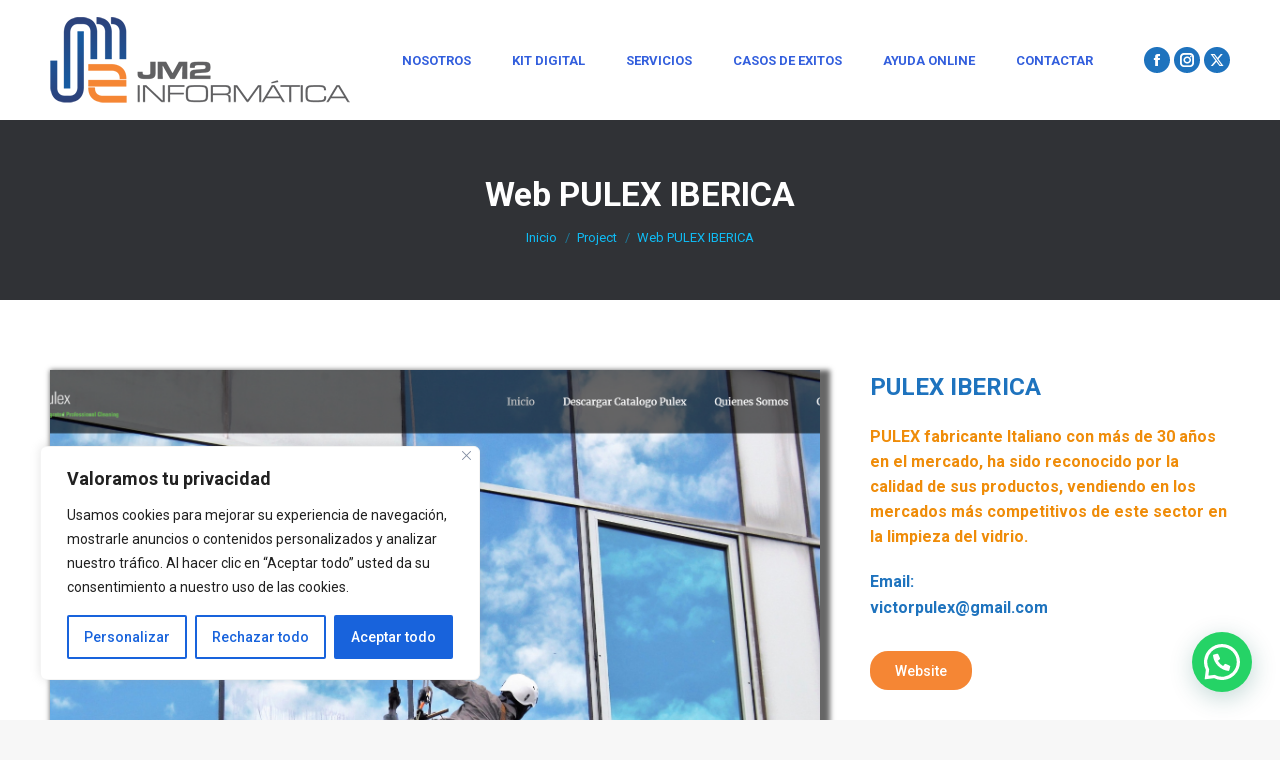

--- FILE ---
content_type: text/html; charset=utf-8
request_url: https://www.google.com/recaptcha/api2/aframe
body_size: -87
content:
<!DOCTYPE HTML><html><head><meta http-equiv="content-type" content="text/html; charset=UTF-8"></head><body><script nonce="7caZSUaCz1wrfVSOm-TaGQ">/** Anti-fraud and anti-abuse applications only. See google.com/recaptcha */ try{var clients={'sodar':'https://pagead2.googlesyndication.com/pagead/sodar?'};window.addEventListener("message",function(a){try{if(a.source===window.parent){var b=JSON.parse(a.data);var c=clients[b['id']];if(c){var d=document.createElement('img');d.src=c+b['params']+'&rc='+(localStorage.getItem("rc::a")?sessionStorage.getItem("rc::b"):"");window.document.body.appendChild(d);sessionStorage.setItem("rc::e",parseInt(sessionStorage.getItem("rc::e")||0)+1);localStorage.setItem("rc::h",'1768759767111');}}}catch(b){}});window.parent.postMessage("_grecaptcha_ready", "*");}catch(b){}</script></body></html>